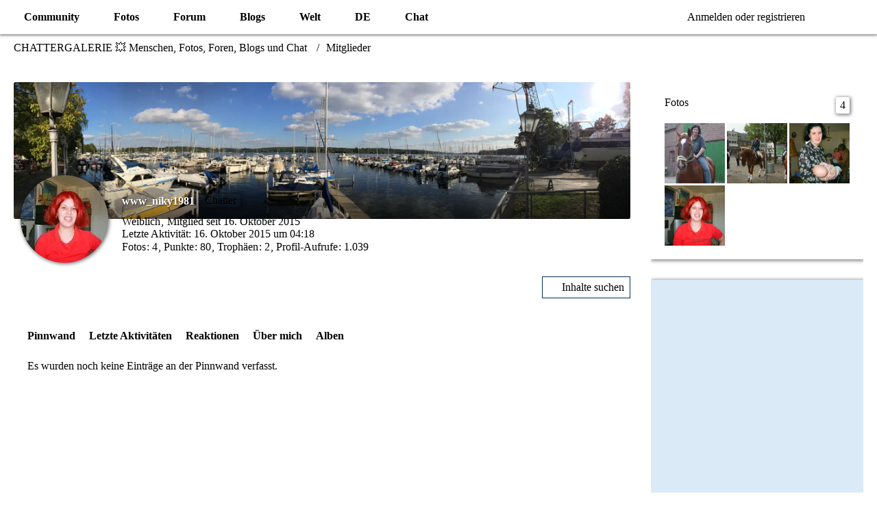

--- FILE ---
content_type: text/html; charset=UTF-8
request_url: https://www.chattergallery.com/user/410-www-niky1981/
body_size: 9521
content:








<!DOCTYPE html>
<html dir="ltr" lang="de" data-color-scheme="system">

<head>
	<meta charset="utf-8">
		
	<title>www_niky1981 - Mitglieder - CHATTERGALERIE 💥 Menschen, Fotos, Foren, Blogs und Chat</title>
	
	<meta name="viewport" content="width=device-width, initial-scale=1">
<meta name="format-detection" content="telephone=no">
<meta name="description" content="🔆 CHATTERGALERIE 💥 Gemeinschaft mit Fotos, Videos, Blogs, Chat ★☆★ Interessante Menschen und Freunde auf Fotos, Bildern, Videos und Yahoo Chat ✧ Teile deine Online-Welt und Medien ✧ Social Network">
<meta property="og:site_name" content="CHATTERGALERIE 💥 Menschen, Fotos, Foren, Blogs und Chat">
<meta property="og:image" content="https://www.chattergallery.com/images/avatars/04/390-047a34d84eb53b6b5b68ac08b4487f998b332ae9.webp">
<meta property="fb:app_id" content="176933939595717">
<meta property="og:url" content="https://www.chattergallery.com/user/410-www-niky1981/">
<meta property="og:type" content="profile">
<meta property="profile:username" content="www_niky1981">
<meta property="og:title" content="www_niky1981 - Mitglieder - CHATTERGALERIE 💥 Menschen, Fotos, Foren, Blogs und Chat">

<!-- Stylesheets -->
<link rel="stylesheet" type="text/css" href="https://www.chattergallery.com/style/style-4.css?m=1745660490"><link rel="preload" href="https://www.chattergallery.com/font/families/Open%20Sans/OpenSans%5Bwdth%2Cwght%5D.woff2?v=1718544506" as="font" crossorigin>

<meta name="timezone" content="Europe/Berlin">


<script>var WCF_PATH='https://www.chattergallery.com/';var WSC_API_URL='https://www.chattergallery.com/';var LANGUAGE_ID=1;var LANGUAGE_USE_INFORMAL_VARIANT=false;var TIME_NOW=1768793012;var LAST_UPDATE_TIME=1745660488;var ENABLE_DEBUG_MODE=false;var ENABLE_PRODUCTION_DEBUG_MODE=true;var ENABLE_DEVELOPER_TOOLS=false;var PAGE_TITLE='CHATTERGALERIE 💥 Menschen, Fotos, Foren, Blogs und Chat';var REACTION_TYPES={"1":{"title":"Liebe","renderedIcon":"<img\n\tsrc=\"https:\/\/www.chattergallery.com\/images\/reaction\/like.svg\"\n\talt=\"Liebe\"\n\tclass=\"reactionType\"\n\tdata-reaction-type-id=\"1\"\n>","iconPath":"https:\/\/www.chattergallery.com\/images\/reaction\/like.svg","showOrder":1,"reactionTypeID":1,"isAssignable":1},"7":{"title":"Gef\u00e4llt mir","renderedIcon":"<img\n\tsrc=\"https:\/\/www.chattergallery.com\/images\/reaction\/7-thumbsUp.svg\"\n\talt=\"Gef\u00e4llt mir\"\n\tclass=\"reactionType\"\n\tdata-reaction-type-id=\"7\"\n>","iconPath":"https:\/\/www.chattergallery.com\/images\/reaction\/7-thumbsUp.svg","showOrder":2,"reactionTypeID":7,"isAssignable":1},"6":{"title":"Gef\u00e4llt mir nicht","renderedIcon":"<img\n\tsrc=\"https:\/\/www.chattergallery.com\/images\/reaction\/thumbsDown.svg\"\n\talt=\"Gef\u00e4llt mir nicht\"\n\tclass=\"reactionType\"\n\tdata-reaction-type-id=\"6\"\n>","iconPath":"https:\/\/www.chattergallery.com\/images\/reaction\/thumbsDown.svg","showOrder":3,"reactionTypeID":6,"isAssignable":1},"2":{"title":"Danke","renderedIcon":"<img\n\tsrc=\"https:\/\/www.chattergallery.com\/images\/reaction\/thanks.svg\"\n\talt=\"Danke\"\n\tclass=\"reactionType\"\n\tdata-reaction-type-id=\"2\"\n>","iconPath":"https:\/\/www.chattergallery.com\/images\/reaction\/thanks.svg","showOrder":4,"reactionTypeID":2,"isAssignable":1},"3":{"title":"Haha","renderedIcon":"<img\n\tsrc=\"https:\/\/www.chattergallery.com\/images\/reaction\/haha.svg\"\n\talt=\"Haha\"\n\tclass=\"reactionType\"\n\tdata-reaction-type-id=\"3\"\n>","iconPath":"https:\/\/www.chattergallery.com\/images\/reaction\/haha.svg","showOrder":5,"reactionTypeID":3,"isAssignable":1},"4":{"title":"Verwirrend","renderedIcon":"<img\n\tsrc=\"https:\/\/www.chattergallery.com\/images\/reaction\/confused.svg\"\n\talt=\"Verwirrend\"\n\tclass=\"reactionType\"\n\tdata-reaction-type-id=\"4\"\n>","iconPath":"https:\/\/www.chattergallery.com\/images\/reaction\/confused.svg","showOrder":6,"reactionTypeID":4,"isAssignable":1},"5":{"title":"Traurig","renderedIcon":"<img\n\tsrc=\"https:\/\/www.chattergallery.com\/images\/reaction\/sad.svg\"\n\talt=\"Traurig\"\n\tclass=\"reactionType\"\n\tdata-reaction-type-id=\"5\"\n>","iconPath":"https:\/\/www.chattergallery.com\/images\/reaction\/sad.svg","showOrder":7,"reactionTypeID":5,"isAssignable":1}};{const colorScheme=matchMedia("(prefers-color-scheme: dark)").matches?"dark":"light";document.documentElement.dataset.colorScheme=colorScheme;}</script>

<script src="https://www.chattergallery.com/js/WoltLabSuite/WebComponent.min.js?v=1745660488"></script>
<script src="https://www.chattergallery.com/js/preload/de.preload.js?v=1745660488"></script>

<script src="https://www.chattergallery.com/js/WoltLabSuite.Core.tiny.min.js?v=1745660488"></script>
<script>requirejs.config({baseUrl:'https://www.chattergallery.com/js',urlArgs:'t=1745660488',paths:{'Bastelstu.be/core':'Bastelstu.be/core/library.min',}});window.addEventListener('pageshow',function(event){if(event.persisted){window.location.reload();}});</script>
<script src="https://www.chattergallery.com/js/WoltLabSuite.Forum.tiny.min.js?v=1745660488"></script>
<script src="https://www.chattergallery.com/js/WoltLabSuite.Gallery.tiny.min.js?v=1745660488"></script>
<noscript>
	<style>.jsOnly{display:none!important}.noJsOnly{display:block!important}</style>
</noscript>

<script type="application/ld+json">
{
"@context": "http://schema.org",
"@type": "WebSite",
"url": "https:\/\/www.chattergallery.com\/",
"potentialAction": {
"@type": "SearchAction",
"target": "https:\/\/www.chattergallery.com\/search\/?q={search_term_string}",
"query-input": "required name=search_term_string"
}
}
</script>
<link rel="apple-touch-icon" sizes="180x180" href="https://www.chattergallery.com/images/style-4/apple-touch-icon.png">
<link rel="manifest" href="https://www.chattergallery.com/images/style-4/manifest.json">
<link rel="icon" type="image/png" sizes="48x48" href="https://www.chattergallery.com/images/style-4/favicon-48x48.png">
<meta name="msapplication-config" content="https://www.chattergallery.com/images/style-4/browserconfig.xml">
<meta name="theme-color" content="#135593">
<script>{document.querySelector('meta[name="theme-color"]').content=window.getComputedStyle(document.documentElement).getPropertyValue("--wcfPageThemeColor");}</script>

<meta name="abstract" content="☀ CHATTERGALLERY COMMUNITY ▷ CHATTERGALERIE ist das Soziale Netzwerk für Menschen und Fotos aus aller Welt ★ Photos ★ Blogs ★ Chat with friends and the whole world">
<meta name="apple-mobile-web-app-title" content="Chatter 💥">
<script async src="//pagead2.googlesyndication.com/pagead/js/adsbygoogle.js"></script>
<script>(adsbygoogle=window.adsbygoogle||[]).push({google_ad_client:"ca-pub-6177947051771813",enable_page_level_ads:true});</script>	
			<link rel="canonical" href="https://www.chattergallery.com/user/410-www-niky1981/">
		
				
	<noscript>
		<style type="text/css">#profileContent > .tabMenu > ul > li:not(:first-child) {display:none!important}#profileContent > .tabMenuContent:not(:first-of-type) {display:none!important}</style>
	</noscript>
	</head>

<body id="tpl_wcf_user" itemscope itemtype="http://schema.org/WebPage" itemid="https://www.chattergallery.com/user/410-www-niky1981/" data-template="user" data-application="wcf" data-page-id="33" data-page-identifier="com.woltlab.wcf.User" class="">

<span id="top"></span>

<div id="pageContainer" class="pageContainer">
	
	
	<div id="pageHeaderContainer" class="pageHeaderContainer">
	<header id="pageHeader" class="pageHeader">
		<div id="pageHeaderPanel" class="pageHeaderPanel">
			<div class="layoutBoundary">
				<div class="box mainMenu" data-box-identifier="com.woltlab.wcf.MainMenu">
			
		
	<div class="boxContent">
		<nav aria-label="Hauptmenü">
	<ol class="boxMenu">
		
		
					<li class="active boxMenuHasChildren" data-identifier="com.woltlab.wcf.Dashboard">
				<a href="https://www.chattergallery.com/" class="boxMenuLink" aria-current="page">
					<span class="boxMenuLinkTitle">Community</span>
																<fa-icon size="16" name="caret-down" solid></fa-icon>
									</a>
				
				<ol class="boxMenuDepth1">				
									<li class="" data-identifier="com.woltlab.wcf.RecentActivityList">
				<a href="https://www.chattergallery.com/recent-activity-list/" class="boxMenuLink">
					<span class="boxMenuLinkTitle">Neueste Aktivitäten</span>
														</a>
				
				</li>				
									<li class="active" data-identifier="com.woltlab.wcf.MembersList">
				<a href="https://www.chattergallery.com/members-list/" class="boxMenuLink" aria-current="page">
					<span class="boxMenuLinkTitle">Mitglieder</span>
														</a>
				
				</li>				
									<li class="" data-identifier="com.woltlab.wcf.UsersOnlineList">
				<a href="https://www.chattergallery.com/users-online-list/" class="boxMenuLink">
					<span class="boxMenuLinkTitle">Benutzer Online</span>
														</a>
				
				</li>				
									<li class="" data-identifier="com.woltlab.wcf.UserSearch">
				<a href="https://www.chattergallery.com/user-search/" class="boxMenuLink">
					<span class="boxMenuLinkTitle">Mitgliedersuche</span>
														</a>
				
				</li>				
									</ol></li>									<li class=" boxMenuHasChildren" data-identifier="com.woltlab.gallery.Gallery">
				<a href="https://www.chattergallery.com/photos/" class="boxMenuLink">
					<span class="boxMenuLinkTitle">Fotos</span>
																<fa-icon size="16" name="caret-down" solid></fa-icon>
									</a>
				
				<ol class="boxMenuDepth1">				
									<li class="" data-identifier="com.woltlab.gallery.AlbumList">
				<a href="https://www.chattergallery.com/photos/album-list/" class="boxMenuLink">
					<span class="boxMenuLinkTitle">Alben</span>
														</a>
				
				</li>				
									<li class="" data-identifier="com.woltlab.gallery.Map">
				<a href="https://www.chattergallery.com/photos/map/" class="boxMenuLink">
					<span class="boxMenuLinkTitle">Karte</span>
														</a>
				
				</li>				
									</ol></li>									<li class=" boxMenuHasChildren" data-identifier="com.woltlab.wbb.BoardList">
				<a href="https://www.chattergallery.com/forum/" class="boxMenuLink">
					<span class="boxMenuLinkTitle">Forum</span>
																<fa-icon size="16" name="caret-down" solid></fa-icon>
									</a>
				
				<ol class="boxMenuDepth1">				
									<li class="" data-identifier="com.woltlab.wbb.UnresolvedThreadList">
				<a href="https://www.chattergallery.com/forum/unresolved-thread-list/" class="boxMenuLink">
					<span class="boxMenuLinkTitle">Unerledigte Themen</span>
														</a>
				
				</li>				
									</ol></li>									<li class=" boxMenuHasChildren" data-identifier="com.woltlab.blog.BlogList">
				<a href="https://www.chattergallery.com/blogs/" class="boxMenuLink">
					<span class="boxMenuLinkTitle">Blogs</span>
																<fa-icon size="16" name="caret-down" solid></fa-icon>
									</a>
				
				<ol class="boxMenuDepth1">				
									<li class="" data-identifier="com.woltlab.blog.EntryList">
				<a href="https://www.chattergallery.com/blogs/entry-list/" class="boxMenuLink">
					<span class="boxMenuLinkTitle">Artikel</span>
														</a>
				
				</li>				
									</ol></li>									<li class=" boxMenuHasChildren" data-identifier="com.woltlab.wcf.ArticleList">
				<a href="https://www.chattergallery.com/article-list/" class="boxMenuLink">
					<span class="boxMenuLinkTitle">Welt</span>
																<fa-icon size="16" name="caret-down" solid></fa-icon>
									</a>
				
				<ol class="boxMenuDepth1">				
									<li class="" data-identifier="com.woltlab.wcf.generic31">
				<a href="https://www.chattergallery.com/acp/index.php?article-add/" class="boxMenuLink">
					<span class="boxMenuLinkTitle">Artikel Erstellen</span>
														</a>
				
				</li>				
									</ol></li>									<li class=" boxMenuHasChildren" data-identifier="com.woltlab.wcf.generic27">
				<a href="https://www.chattergallery.com/category-article-list/85-smileys/" class="boxMenuLink">
					<span class="boxMenuLinkTitle">DE</span>
																<fa-icon size="16" name="caret-down" solid></fa-icon>
									</a>
				
				<ol class="boxMenuDepth1">				
									<li class="" data-identifier="com.woltlab.wcf.generic28">
				<a href="https://www.chattergallery.com/article/9-standard-smiley-gruppe/" class="boxMenuLink">
					<span class="boxMenuLinkTitle">Standard Smiley-Gruppe</span>
														</a>
				
				</li>				
									<li class="" data-identifier="com.woltlab.wcf.generic29">
				<a href="https://www.chattergallery.com/article/5-chattergalerie-smiley-gruppe/" class="boxMenuLink">
					<span class="boxMenuLinkTitle">Chattergalerie Smiley-Gruppe</span>
														</a>
				
				</li>				
									<li class="" data-identifier="com.woltlab.wcf.generic30">
				<a href="https://www.chattergallery.com/article/1-xeno%C2%B3-smiley-gruppe/" class="boxMenuLink">
					<span class="boxMenuLinkTitle">Xeno³ Smiley-Gruppe</span>
														</a>
				
				</li>				
									</ol></li>									<li class=" boxMenuHasChildren" data-identifier="com.woltlab.wcf.generic33">
				<a href="https://www.chattergallery.com/chatraeume/" class="boxMenuLink">
					<span class="boxMenuLinkTitle">Chat</span>
																<fa-icon size="16" name="caret-down" solid></fa-icon>
									</a>
				
				<ol class="boxMenuDepth1">				
									<li class="" data-identifier="com.woltlab.wcf.generic42">
				<a href="https://www.chattergallery.com/chatraeume/" class="boxMenuLink">
					<span class="boxMenuLinkTitle">Chattergallery Chat</span>
														</a>
				
				</li>				
									<li class="" data-identifier="com.woltlab.wcf.generic38">
				<a href="https://discord.gg/4PVbJtD" target="_blank" rel="nofollow noopener" class="boxMenuLink">
					<span class="boxMenuLinkTitle">Voice Chat</span>
														</a>
				
				</li>				
									</ol></li>								
		
	</ol>
</nav>	</div>
</div><button type="button" class="pageHeaderMenuMobile" aria-expanded="false" aria-label="Menü">
	<span class="pageHeaderMenuMobileInactive">
		<fa-icon size="32" name="bars"></fa-icon>
	</span>
	<span class="pageHeaderMenuMobileActive">
		<fa-icon size="32" name="xmark"></fa-icon>
	</span>
</button>
				
				<nav id="topMenu" class="userPanel">
	<ul class="userPanelItems">
									<li id="pageLanguageContainer">
					</li>
						<li id="userLogin">
				<a class="loginLink" href="https://www.chattergallery.com/login/?url=https%3A%2F%2Fwww.chattergallery.com%2Fuser%2F410-www-niky1981%2F" rel="nofollow">Anmelden oder registrieren</a>
			</li>
				
								
							
		<!-- page search -->
		<li>
			<a href="https://www.chattergallery.com/search/" id="userPanelSearchButton" class="jsTooltip" title="Suche"><fa-icon size="32" name="magnifying-glass"></fa-icon> <span>Suche</span></a>
		</li>
	</ul>
</nav>
	<a href="https://www.chattergallery.com/login/?url=https%3A%2F%2Fwww.chattergallery.com%2Fuser%2F410-www-niky1981%2F" class="userPanelLoginLink jsTooltip" title="Anmelden oder registrieren" rel="nofollow">
		<fa-icon size="32" name="arrow-right-to-bracket"></fa-icon>
	</a>
			</div>
		</div>
		
		<div id="pageHeaderFacade" class="pageHeaderFacade">
			<div class="layoutBoundary">
				<div id="pageHeaderLogo" class="pageHeaderLogo">
		
	<a href="https://www.chattergallery.com/" aria-label="CHATTERGALERIE 💥 Menschen, Fotos, Foren, Blogs und Chat">
		<img src="https://www.chattergallery.com/images/style-4/pageLogo-363c2a19.png" alt="" class="pageHeaderLogoLarge" height="80" width="538" loading="eager">
		<img src="https://www.chattergallery.com/images/style-4/pageLogoMobile-d562c9dc.png" alt="" class="pageHeaderLogoSmall" height="60" width="60" loading="eager">
		
		
	</a>
</div>
				
					


<button type="button" id="pageHeaderSearchMobile" class="pageHeaderSearchMobile" aria-expanded="false" aria-label="Suche">
	<fa-icon size="32" name="magnifying-glass"></fa-icon>
</button>

<div id="pageHeaderSearch" class="pageHeaderSearch">
	<form method="post" action="https://www.chattergallery.com/search/">
		<div id="pageHeaderSearchInputContainer" class="pageHeaderSearchInputContainer">
			<div class="pageHeaderSearchType dropdown">
				<a href="#" class="button dropdownToggle" id="pageHeaderSearchTypeSelect">
					<span class="pageHeaderSearchTypeLabel">Alles</span>
					<fa-icon size="16" name="caret-down" solid></fa-icon>
				</a>
				<ul class="dropdownMenu">
					<li><a href="#" data-extended-link="https://www.chattergallery.com/search/?extended=1" data-object-type="everywhere">Alles</a></li>
					<li class="dropdownDivider"></li>
					
					
					
																		<li><a href="#" data-extended-link="https://www.chattergallery.com/search/?type=com.woltlab.wcf.article&amp;extended=1" data-object-type="com.woltlab.wcf.article">Artikel</a></li>
																								<li><a href="#" data-extended-link="https://www.chattergallery.com/search/?type=com.woltlab.wcf.page&amp;extended=1" data-object-type="com.woltlab.wcf.page">Seiten</a></li>
																																			<li><a href="#" data-extended-link="https://www.chattergallery.com/search/?type=com.woltlab.gallery.image&amp;extended=1" data-object-type="com.woltlab.gallery.image">Galerie</a></li>
																								<li><a href="#" data-extended-link="https://www.chattergallery.com/search/?type=com.woltlab.blog.entry&amp;extended=1" data-object-type="com.woltlab.blog.entry">Blog-Artikel</a></li>
																								<li><a href="#" data-extended-link="https://www.chattergallery.com/search/?type=com.woltlab.wbb.post&amp;extended=1" data-object-type="com.woltlab.wbb.post">Forum</a></li>
																
					<li class="dropdownDivider"></li>
					<li><a class="pageHeaderSearchExtendedLink" href="https://www.chattergallery.com/search/?extended=1">Erweiterte Suche</a></li>
				</ul>
			</div>
			
			<input type="search" name="q" id="pageHeaderSearchInput" class="pageHeaderSearchInput" placeholder="Suchbegriff eingeben" autocomplete="off" value="">
			
			<button type="submit" class="pageHeaderSearchInputButton button" title="Suche">
				<fa-icon size="16" name="magnifying-glass"></fa-icon>
			</button>
			
			<div id="pageHeaderSearchParameters"></div>
			
					</div>
	</form>
</div>

	</div>
		</div>
	</header>
	
	
</div>
	
	
	
	
	
	<div class="pageNavigation">
	<div class="layoutBoundary">
			<nav class="breadcrumbs" aria-label="Verlaufsnavigation">
		<ol class="breadcrumbs__list" itemprop="breadcrumb" itemscope itemtype="http://schema.org/BreadcrumbList">
			<li class="breadcrumbs__item" title="CHATTERGALERIE 💥 Menschen, Fotos, Foren, Blogs und Chat" itemprop="itemListElement" itemscope itemtype="http://schema.org/ListItem">
							<a class="breadcrumbs__link" href="https://www.chattergallery.com/" itemprop="item">
																<span class="breadcrumbs__title" itemprop="name">CHATTERGALERIE 💥 Menschen, Fotos, Foren, Blogs und Chat</span>
							</a>
															<meta itemprop="position" content="1">
																					</li>
														
											<li class="breadcrumbs__item" title="Mitglieder" itemprop="itemListElement" itemscope itemtype="http://schema.org/ListItem">
							<a class="breadcrumbs__link" href="https://www.chattergallery.com/members-list/" itemprop="item">
																	<span class="breadcrumbs__parent_indicator">
										<fa-icon size="16" name="arrow-left-long"></fa-icon>
									</span>
																<span class="breadcrumbs__title" itemprop="name">Mitglieder</span>
							</a>
															<meta itemprop="position" content="2">
																					</li>
		</ol>
	</nav>
	</div>
</div>
	
	
	
	<section id="main" class="main" role="main">
		<div class="layoutBoundary">
			

						
			<div id="content" class="content content--sidebar-right">
								
																<header class="contentHeader userProfileUser userProfileUserWithCoverPhoto" data-object-id="410">
		<div class="userProfileCoverPhoto" style="background-image: url(https://www.chattergallery.com/images/style-4/coverPhoto.webp)">
					</div>
		<div class="contentHeaderIcon">
							<span><img src="https://www.chattergallery.com/images/avatars/04/390-047a34d84eb53b6b5b68ac08b4487f998b332ae9.webp" width="128" height="128" alt="" class="userAvatarImage" loading="lazy"></span>
								</div>
		
		<div class="contentHeaderTitle">
			<h1 class="contentTitle">
				<span class="userProfileUsername">www_niky1981</span>
																			<span class="badge userTitleBadge none">Chatter</span>
																		
				
			</h1>
			
			<div class="contentHeaderDescription">
								<ul class="inlineList commaSeparated">
											<li>Weiblich</li>																											<li>Mitglied seit 16. Oktober 2015</li>
					
				</ul>
				
									<ul class="inlineList commaSeparated">
						<li>Letzte Aktivität: <woltlab-core-date-time date="2015-10-16T02:18:04+00:00">16. Oktober 2015 um 04:18</woltlab-core-date-time></li>
					</ul>
				
				
				<dl class="plain inlineDataList">
					
	<dt><a href="https://www.chattergallery.com/photos/user-image-list/410-www-niky1981/" title="Bilder von www_niky1981" class="jsTooltip">Fotos</a></dt>
	<dd>4</dd>



	<dt><a href="#" class="activityPointsDisplay jsTooltip" title="Punkte von www_niky1981 anzeigen" data-user-id="410">Punkte</a></dt>
	<dd>80</dd>

	<dt><a href="#" class="trophyPoints jsTooltip userTrophyOverlayList" data-user-id="410" title="Trophäen von www_niky1981 anzeigen">Trophäen</a></dt>
	<dd>2</dd>
					
											<dt title="0,28 Aufrufe pro Tag">Profil-Aufrufe</dt>
						<dd>1.039</dd>
									</dl>
			</div>
		</div>

		
	</header>
													
				
				
				
				
				

				




	<div class="contentInteraction">
		
					<div class="contentInteractionButtonContainer">
									<div class="contentInteractionButtons">
						<div class="contentInteractionButton dropdown jsOnly">
			<button type="button" class="button small dropdownToggle"><fa-icon size="16" name="magnifying-glass"></fa-icon> <span>Inhalte suchen</span></button>
			<ul class="dropdownMenu userProfileButtonMenu" data-menu="search">
				<li><a href="https://www.chattergallery.com/forum/user-post-list/410-www-niky1981/">Beiträge</a></li>
<li><a href="https://www.chattergallery.com/forum/user-thread-list/410-www-niky1981/">Themen</a></li>
				<li><a href="https://www.chattergallery.com/photos/user-album-list/410-www-niky1981/">Alben</a></li>
		<li><a href="https://www.chattergallery.com/photos/user-image-list/410-www-niky1981/">Fotos</a></li>			</ul>
		</div>					</div>
				
				
							</div>
			</div>

	<div id="profileContent" class="section tabMenuContainer userProfileContent" data-active="wall">
		<nav class="tabMenu">
			<ul>
															<li><a href="#wall">Pinnwand</a></li>
																				<li><a href="#recentActivity">Letzte Aktivitäten</a></li>
																				<li><a href="#likes">Reaktionen</a></li>
																				<li><a href="#about">Über mich</a></li>
																													<li><a href="#albums">Alben</a></li>
																					</ul>
		</nav>
		
									<div id="wall" class="tabMenuContent" data-menu-item="wall">
												<div class="section">
		Es wurden noch keine Einträge an der Pinnwand verfasst.
	</div>
									</div>
												<div id="recentActivity" class="tabMenuContent" data-menu-item="recentActivity">
									</div>
												<div id="likes" class="tabMenuContent" data-menu-item="likes">
									</div>
												<div id="about" class="tabMenuContent" data-menu-item="about">
									</div>
																	<div id="albums" class="tabMenuContent" data-menu-item="albums">
									</div>
											</div>


				
				
				
				
									<div class="wcfAdLocation wcfAdLocationFooterContent"><div><script async src="//pagead2.googlesyndication.com/pagead/js/adsbygoogle.js"></script>
<!-- Chattergalerie-Responsive -->
<ins class="adsbygoogle" style="display:block" data-ad-client="ca-pub-6177947051771813" data-ad-slot="8815566555" data-ad-format="auto"></ins>
<script>(adsbygoogle=window.adsbygoogle||[]).push({});</script></div></div>							</div>
			
							<aside class="sidebar boxesSidebarRight" aria-label="Rechte Seitenleiste">
					<div class="boxContainer">
						<section class="box">
		<h2 class="boxTitle">Fotos <span class="badge">4</span></h2>
		
		<div class="boxContent">
			<ul class="gallerySidebarImageList">
									<li><a href="https://www.chattergallery.com/photos/image/1285-www-niky1981-3/" class="gallerySidebarImageLink jsTooltip" title="www_niky1981 3"><img src="https://www.chattergallery.com/photos/userImages/ae/1285-aef0c245-tiny.jpg" alt="www_niky1981 3"></a></li>
									<li><a href="https://www.chattergallery.com/photos/image/1284-www-niky1981-1/" class="gallerySidebarImageLink jsTooltip" title="www_niky1981 1"><img src="https://www.chattergallery.com/photos/userImages/15/1284-1557c01e-tiny.jpg" alt="www_niky1981 1"></a></li>
									<li><a href="https://www.chattergallery.com/photos/image/1283-www-niky1981-2/" class="gallerySidebarImageLink jsTooltip" title="www_niky1981 2"><img src="https://www.chattergallery.com/photos/userImages/fb/1283-fb7f4ba3-tiny.jpg" alt="www_niky1981 2"></a></li>
									<li><a href="https://www.chattergallery.com/photos/image/1282-www-niky1981/" class="gallerySidebarImageLink jsTooltip" title="www_niky1981"><img src="https://www.chattergallery.com/photos/userImages/76/1282-76bb1990-tiny.jpg" alt="www_niky1981"></a></li>
							</ul>
			
					</div>
	</section>

								
								
				
									<div class="box boxBorderless">
						<div class="boxContent">
							<div class="wcfAdLocation wcfAdLocationSidebarBottom"><div><script async src="//pagead2.googlesyndication.com/pagead/js/adsbygoogle.js"></script>
<!-- Chattergalerie-Responsive-Sitebar -->
<ins class="adsbygoogle" style="display:block" data-ad-client="ca-pub-6177947051771813" data-ad-slot="9602293755" data-ad-format="auto"></ins>
<script>(adsbygoogle=window.adsbygoogle||[]).push({});</script></div></div>						</div>
					</div>
					</div>
				</aside>
			
		</div>
	</section>
	
	
	
			<div class="boxesFooterBoxes">
			<div class="layoutBoundary">
				<div class="boxContainer">
					<section class="box" data-box-identifier="com.woltlab.wcf.UsersOnline">
			
			<h2 class="boxTitle">
							<a href="https://www.chattergallery.com/users-online-list/">Benutzer online</a>
					</h2>
		
	<div class="boxContent">
		<ul class="inlineList dotSeparated">
	<li>37 Besucher</li>
	<li>Rekord: 51.119 Benutzer (<woltlab-core-date-time date="2023-03-20T12:27:33+00:00">20. März 2023 um 13:27</woltlab-core-date-time>)</li></ul>

	</div>
</section>
				</div>
			</div>
		</div>
	
	
	<footer id="pageFooter" class="pageFooter">
		
					
			<div class="boxesFooter">
			<div class="layoutBoundary clearfix">
									<div class="styleChanger jsOnly">
						<button type="button" class="jsButtonStyleChanger">Stil ändern</button>
					</div>
													<div class="boxContainer">
						<div class="box" data-box-identifier="com.woltlab.wcf.FooterMenu">
			
		
	<div class="boxContent">
		<nav aria-label="Footer-Menü">
	<ol class="boxMenu">
		
		
					<li class="" data-identifier="com.woltlab.wcf.Contact">
				<a href="https://www.chattergallery.com/contact/" class="boxMenuLink">
					<span class="boxMenuLinkTitle">Kontakt</span>
														</a>
				
				</li>				
									<li class="" data-identifier="com.woltlab.wcf.LegalNotice">
				<a href="https://www.chattergallery.com/legal-notice/" class="boxMenuLink">
					<span class="boxMenuLinkTitle">Impressum</span>
														</a>
				
				</li>				
									<li class="" data-identifier="com.woltlab.wcf.PrivacyPolicy">
				<a href="https://www.chattergallery.com/datenschutzerklaerung/" class="boxMenuLink">
					<span class="boxMenuLinkTitle">Datenschutzerklärung</span>
														</a>
				
				</li>				
									<li class="" data-identifier="com.woltlab.wcf.generic34">
				<a href="https://www.chattergallery.com/agb-nutzungsbedingungen/" class="boxMenuLink">
					<span class="boxMenuLinkTitle">AGB / Nutzungsbedingungen</span>
														</a>
				
				</li>				
									<li class="" data-identifier="com.woltlab.wcf.generic36">
				<a href="https://www.chattergallery.com/disclaimer/" class="boxMenuLink">
					<span class="boxMenuLinkTitle">Haftungsausschluss</span>
														</a>
				
				</li>				
									<li class="" data-identifier="com.woltlab.wcf.generic37">
				<a href="https://www.chattergallery.com/copyright-de/" class="boxMenuLink">
					<span class="boxMenuLinkTitle">Urheberrecht</span>
														</a>
				
				</li>				
									<li class="" data-identifier="com.woltlab.wcf.generic35">
				<a href="https://www.chattergallery.com/cookie-richtlinie/" class="boxMenuLink">
					<span class="boxMenuLinkTitle">Cookies</span>
														</a>
				
				</li>				
									<li class="" data-identifier="com.woltlab.wcf.generic40">
				<a href="https://www.paypal.com/cgi-bin/webscr?cmd=_s-xclick&amp;hosted_button_id=SXNF5VT9CZ8DL&amp;source=url" target="_blank" rel="nofollow noopener" class="boxMenuLink">
					<span class="boxMenuLinkTitle">SPENDEN</span>
														</a>
				
				</li>				
																	
		
	</ol>
</nav>	</div>
</div>
					</div>
				
			</div>
		</div>
		
			<div id="pageFooterCopyright" class="pageFooterCopyright">
			<div class="layoutBoundary">
				<div class="copyright"><a href="https://www.woltlab.com/de/" rel="nofollow" target="_blank">Community-Software: <strong>WoltLab Suite&trade; 6.0.22</strong></a></div>
				<div class="copyright"><a href="https://www.chattergallery.com"><strong>CHATTERGALLERY</strong> &copy; 2005 – 2026</a></div>
			</div>
		</div>
	
</footer>
</div>



<div class="pageFooterStickyNotice">
	
	
	<noscript>
		<div class="info" role="status">
			<div class="layoutBoundary">
				<span class="javascriptDisabledWarningText">In Ihrem Webbrowser ist JavaScript deaktiviert. Um alle Funktionen dieser Website nutzen zu können, muss JavaScript aktiviert sein.</span>
			</div>
		</div>	
	</noscript>
</div>

<script>require(['Language','WoltLabSuite/Core/BootstrapFrontend','User'],function(Language,BootstrapFrontend,User){User.init(0,'','');BootstrapFrontend.setup({backgroundQueue:{url:'https://www.chattergallery.com/background-queue-perform/',force:false},dynamicColorScheme:true,enableUserPopover:true,executeCronjobs:undefined,shareButtonProviders:[["Facebook","Facebook","<fa-brand size=\"24\"><svg xmlns=\"http:\/\/www.w3.org\/2000\/svg\" viewBox=\"0 0 512 512\"><!--! Font Awesome Free 6.5.1 by @fontawesome - https:\/\/fontawesome.com License - https:\/\/fontawesome.com\/license\/free (Icons: CC BY 4.0, Fonts: SIL OFL 1.1, Code: MIT License) Copyright 2023 Fonticons, Inc. --><path d=\"M512 256C512 114.6 397.4 0 256 0S0 114.6 0 256C0 376 82.7 476.8 194.2 504.5V334.2H141.4V256h52.8V222.3c0-87.1 39.4-127.5 125-127.5c16.2 0 44.2 3.2 55.7 6.4V172c-6-.6-16.5-1-29.6-1c-42 0-58.2 15.9-58.2 57.2V256h83.6l-14.4 78.2H287V510.1C413.8 494.8 512 386.9 512 256h0z\"\/><\/svg><\/fa-brand>"],["Twitter","X","<fa-brand size=\"24\"><svg xmlns=\"http:\/\/www.w3.org\/2000\/svg\" viewBox=\"0 0 512 512\"><!--! Font Awesome Free 6.5.1 by @fontawesome - https:\/\/fontawesome.com License - https:\/\/fontawesome.com\/license\/free (Icons: CC BY 4.0, Fonts: SIL OFL 1.1, Code: MIT License) Copyright 2023 Fonticons, Inc. --><path d=\"M389.2 48h70.6L305.6 224.2 487 464H345L233.7 318.6 106.5 464H35.8L200.7 275.5 26.8 48H172.4L272.9 180.9 389.2 48zM364.4 421.8h39.1L151.1 88h-42L364.4 421.8z\"\/><\/svg><\/fa-brand>"],["Reddit","Reddit","<fa-brand size=\"24\"><svg xmlns=\"http:\/\/www.w3.org\/2000\/svg\" viewBox=\"0 0 512 512\"><!--! Font Awesome Free 6.5.1 by @fontawesome - https:\/\/fontawesome.com License - https:\/\/fontawesome.com\/license\/free (Icons: CC BY 4.0, Fonts: SIL OFL 1.1, Code: MIT License) Copyright 2023 Fonticons, Inc. --><path d=\"M0 256C0 114.6 114.6 0 256 0S512 114.6 512 256s-114.6 256-256 256L37.1 512c-13.7 0-20.5-16.5-10.9-26.2L75 437C28.7 390.7 0 326.7 0 256zM349.6 153.6c23.6 0 42.7-19.1 42.7-42.7s-19.1-42.7-42.7-42.7c-20.6 0-37.8 14.6-41.8 34c-34.5 3.7-61.4 33-61.4 68.4l0 .2c-37.5 1.6-71.8 12.3-99 29.1c-10.1-7.8-22.8-12.5-36.5-12.5c-33 0-59.8 26.8-59.8 59.8c0 24 14.1 44.6 34.4 54.1c2 69.4 77.6 125.2 170.6 125.2s168.7-55.9 170.6-125.3c20.2-9.6 34.1-30.2 34.1-54c0-33-26.8-59.8-59.8-59.8c-13.7 0-26.3 4.6-36.4 12.4c-27.4-17-62.1-27.7-100-29.1l0-.2c0-25.4 18.9-46.5 43.4-49.9l0 0c4.4 18.8 21.3 32.8 41.5 32.8zM177.1 246.9c16.7 0 29.5 17.6 28.5 39.3s-13.5 29.6-30.3 29.6s-31.4-8.8-30.4-30.5s15.4-38.3 32.1-38.3zm190.1 38.3c1 21.7-13.7 30.5-30.4 30.5s-29.3-7.9-30.3-29.6c-1-21.7 11.8-39.3 28.5-39.3s31.2 16.6 32.1 38.3zm-48.1 56.7c-10.3 24.6-34.6 41.9-63 41.9s-52.7-17.3-63-41.9c-1.2-2.9 .8-6.2 3.9-6.5c18.4-1.9 38.3-2.9 59.1-2.9s40.7 1 59.1 2.9c3.1 .3 5.1 3.6 3.9 6.5z\"\/><\/svg><\/fa-brand>"],["WhatsApp","WhatsApp","<fa-brand size=\"24\"><svg xmlns=\"http:\/\/www.w3.org\/2000\/svg\" viewBox=\"0 0 448 512\"><!--! Font Awesome Free 6.5.1 by @fontawesome - https:\/\/fontawesome.com License - https:\/\/fontawesome.com\/license\/free (Icons: CC BY 4.0, Fonts: SIL OFL 1.1, Code: MIT License) Copyright 2023 Fonticons, Inc. --><path d=\"M380.9 97.1C339 55.1 283.2 32 223.9 32c-122.4 0-222 99.6-222 222 0 39.1 10.2 77.3 29.6 111L0 480l117.7-30.9c32.4 17.7 68.9 27 106.1 27h.1c122.3 0 224.1-99.6 224.1-222 0-59.3-25.2-115-67.1-157zm-157 341.6c-33.2 0-65.7-8.9-94-25.7l-6.7-4-69.8 18.3L72 359.2l-4.4-7c-18.5-29.4-28.2-63.3-28.2-98.2 0-101.7 82.8-184.5 184.6-184.5 49.3 0 95.6 19.2 130.4 54.1 34.8 34.9 56.2 81.2 56.1 130.5 0 101.8-84.9 184.6-186.6 184.6zm101.2-138.2c-5.5-2.8-32.8-16.2-37.9-18-5.1-1.9-8.8-2.8-12.5 2.8-3.7 5.6-14.3 18-17.6 21.8-3.2 3.7-6.5 4.2-12 1.4-32.6-16.3-54-29.1-75.5-66-5.7-9.8 5.7-9.1 16.3-30.3 1.8-3.7.9-6.9-.5-9.7-1.4-2.8-12.5-30.1-17.1-41.2-4.5-10.8-9.1-9.3-12.5-9.5-3.2-.2-6.9-.2-10.6-.2-3.7 0-9.7 1.4-14.8 6.9-5.1 5.6-19.4 19-19.4 46.3 0 27.3 19.9 53.7 22.6 57.4 2.8 3.7 39.1 59.7 94.8 83.8 35.2 15.2 49 16.5 66.6 13.9 10.7-1.6 32.8-13.4 37.4-26.4 4.6-13 4.6-24.1 3.2-26.4-1.3-2.5-5-3.9-10.5-6.6z\"\/><\/svg><\/fa-brand>"],["LinkedIn","LinkedIn","<fa-brand size=\"24\"><svg xmlns=\"http:\/\/www.w3.org\/2000\/svg\" viewBox=\"0 0 448 512\"><!--! Font Awesome Free 6.5.1 by @fontawesome - https:\/\/fontawesome.com License - https:\/\/fontawesome.com\/license\/free (Icons: CC BY 4.0, Fonts: SIL OFL 1.1, Code: MIT License) Copyright 2023 Fonticons, Inc. --><path d=\"M100.28 448H7.4V148.9h92.88zM53.79 108.1C24.09 108.1 0 83.5 0 53.8a53.79 53.79 0 0 1 107.58 0c0 29.7-24.1 54.3-53.79 54.3zM447.9 448h-92.68V302.4c0-34.7-.7-79.2-48.29-79.2-48.29 0-55.69 37.7-55.69 76.7V448h-92.78V148.9h89.08v40.8h1.3c12.4-23.5 42.69-48.3 87.88-48.3 94 0 111.28 61.9 111.28 142.3V448z\"\/><\/svg><\/fa-brand>"],["Pinterest","Pinterest","<fa-brand size=\"24\"><svg xmlns=\"http:\/\/www.w3.org\/2000\/svg\" viewBox=\"0 0 496 512\"><!--! Font Awesome Free 6.5.1 by @fontawesome - https:\/\/fontawesome.com License - https:\/\/fontawesome.com\/license\/free (Icons: CC BY 4.0, Fonts: SIL OFL 1.1, Code: MIT License) Copyright 2023 Fonticons, Inc. --><path d=\"M496 256c0 137-111 248-248 248-25.6 0-50.2-3.9-73.4-11.1 10.1-16.5 25.2-43.5 30.8-65 3-11.6 15.4-59 15.4-59 8.1 15.4 31.7 28.5 56.8 28.5 74.8 0 128.7-68.8 128.7-154.3 0-81.9-66.9-143.2-152.9-143.2-107 0-163.9 71.8-163.9 150.1 0 36.4 19.4 81.7 50.3 96.1 4.7 2.2 7.2 1.2 8.3-3.3.8-3.4 5-20.3 6.9-28.1.6-2.5.3-4.7-1.7-7.1-10.1-12.5-18.3-35.3-18.3-56.6 0-54.7 41.4-107.6 112-107.6 60.9 0 103.6 41.5 103.6 100.9 0 67.1-33.9 113.6-78 113.6-24.3 0-42.6-20.1-36.7-44.8 7-29.5 20.5-61.3 20.5-82.6 0-19-10.2-34.9-31.4-34.9-24.9 0-44.9 25.7-44.9 60.2 0 22 7.4 36.8 7.4 36.8s-24.5 103.8-29 123.2c-5 21.4-3 51.6-.9 71.2C65.4 450.9 0 361.1 0 256 0 119 111 8 248 8s248 111 248 248z\"\/><\/svg><\/fa-brand>"],["XING","XING","<fa-brand size=\"24\"><svg xmlns=\"http:\/\/www.w3.org\/2000\/svg\" viewBox=\"0 0 384 512\"><!--! Font Awesome Free 6.5.1 by @fontawesome - https:\/\/fontawesome.com License - https:\/\/fontawesome.com\/license\/free (Icons: CC BY 4.0, Fonts: SIL OFL 1.1, Code: MIT License) Copyright 2023 Fonticons, Inc. --><path d=\"M162.7 210c-1.8 3.3-25.2 44.4-70.1 123.5-4.9 8.3-10.8 12.5-17.7 12.5H9.8c-7.7 0-12.1-7.5-8.5-14.4l69-121.3c.2 0 .2-.1 0-.3l-43.9-75.6c-4.3-7.8.3-14.1 8.5-14.1H100c7.3 0 13.3 4.1 18 12.2l44.7 77.5zM382.6 46.1l-144 253v.3L330.2 466c3.9 7.1.2 14.1-8.5 14.1h-65.2c-7.6 0-13.6-4-18-12.2l-92.4-168.5c3.3-5.8 51.5-90.8 144.8-255.2 4.6-8.1 10.4-12.2 17.5-12.2h65.7c8 0 12.3 6.7 8.5 14.1z\"\/><\/svg><\/fa-brand>"],],styleChanger:true});});</script>
<script>__require_define_amd=define.amd;define.amd=undefined;</script>
<script src="https://www.chattergallery.com/js/WCF.Combined.tiny.min.js?v=1745660488"></script>
<script>define.amd=__require_define_amd;$.holdReady(true);</script>
<script>WCF.User.init(0,'');</script>
<script src="https://www.chattergallery.com/blogs/js/Blog.tiny.min.js?v=1745660488"></script>
<script src="https://www.chattergallery.com/forum/js/WBB.tiny.min.js?v=1745660488"></script>
<script src="https://www.chattergallery.com/photos/js/Gallery.tiny.min.js?v=1745660488"></script>
<script>$(function(){WCF.User.Profile.ActivityPointList.init();require(['WoltLabSuite/Core/Ui/User/Trophy/List'],function(UserTrophyList){new UserTrophyList();});require(["WoltLabSuite/Blog/Bootstrap"],(Bootstrap)=>{Bootstrap.setup();});require(['WoltLabSuite/Forum/Bootstrap'],(Bootstrap)=>{Bootstrap.setup();});});</script>
<script>var $imageViewer=null;$(function(){WCF.Language.addObject({'wcf.imageViewer.button.enlarge':'Vollbild-Modus','wcf.imageViewer.button.full':'Originalversion aufrufen','wcf.imageViewer.seriesIndex':'{literal}{x} von {y}{\/literal}','wcf.imageViewer.counter':'{literal}Bild {x} von {y}{\/literal}','wcf.imageViewer.close':'Schließen','wcf.imageViewer.enlarge':'Bild direkt anzeigen','wcf.imageViewer.next':'Nächstes Bild','wcf.imageViewer.previous':'Vorheriges Bild'});$imageViewer=new WCF.ImageViewer();});</script>
<script>$(function(){new WCF.User.Profile.TabMenu(410);});require(['WoltLabSuite/Core/Controller/User/Profile'],({setup})=>{setup(410);});</script>
<script>require(['WoltLabSuite/Core/Language/Chooser'],function(LanguageChooser){var languages={'1':{iconPath:'https:\/\/www.chattergallery.com\/icon\/flag\/de.svg',languageName:'Deutsch',languageCode:'de'},'2':{iconPath:'https:\/\/www.chattergallery.com\/icon\/flag\/gb.svg',languageName:'English',languageCode:'en'},'3':{iconPath:'https:\/\/www.chattergallery.com\/icon\/flag\/es.svg',languageName:'Español',languageCode:'es'},'5':{iconPath:'https:\/\/www.chattergallery.com\/icon\/flag\/pl.svg',languageName:'Polski',languageCode:'pl'},'4':{iconPath:'https:\/\/www.chattergallery.com\/icon\/flag\/pt.svg',languageName:'Português (BR)',languageCode:'pt'}};var callback=function(listItem){var location;var languageCode=elData(listItem,'language-code');var link=elBySel('link[hreflang="'+languageCode+'"]');if(link!==null){location=link.href;}else{location=window.location.toString().replace(/#.*/,'').replace(/(\?|&)l=[0-9]+/g,'');}var delimiter=(location.indexOf('?')==-1)?'?':'&';window.location=location+delimiter+'l='+elData(listItem,'language-id')+window.location.hash;};LanguageChooser.init('pageLanguageContainer','pageLanguageID',1,languages,callback);});</script>
<script>require(['WoltLabSuite/Core/Ui/Search/Page'],function(UiSearchPage){UiSearchPage.init('everywhere');});</script>


<span id="bottom"></span>

<script>if(window.parent==window){(function(i,s,o,g,r,a,m){i['GoogleAnalyticsObject']=r;i[r]=i[r]||function(){(i[r].q=i[r].q||[]).push(arguments)},i[r].l=1*new Date();a=s.createElement(o),m=s.getElementsByTagName(o)[0];a.async=1;a.src=g;m.parentNode.insertBefore(a,m)})(window,document,'script','//www.google-analytics.com/analytics.js','ga');ga('create','<UA-29331066-1>','auto',{'siteSpeedSampleRate':100});ga('send','pageview');}</script></body>
</html>

--- FILE ---
content_type: text/html; charset=utf-8
request_url: https://www.google.com/recaptcha/api2/aframe
body_size: 266
content:
<!DOCTYPE HTML><html><head><meta http-equiv="content-type" content="text/html; charset=UTF-8"></head><body><script nonce="FoDgAa7KbWPrUt2UYeMeVA">/** Anti-fraud and anti-abuse applications only. See google.com/recaptcha */ try{var clients={'sodar':'https://pagead2.googlesyndication.com/pagead/sodar?'};window.addEventListener("message",function(a){try{if(a.source===window.parent){var b=JSON.parse(a.data);var c=clients[b['id']];if(c){var d=document.createElement('img');d.src=c+b['params']+'&rc='+(localStorage.getItem("rc::a")?sessionStorage.getItem("rc::b"):"");window.document.body.appendChild(d);sessionStorage.setItem("rc::e",parseInt(sessionStorage.getItem("rc::e")||0)+1);localStorage.setItem("rc::h",'1768793015615');}}}catch(b){}});window.parent.postMessage("_grecaptcha_ready", "*");}catch(b){}</script></body></html>